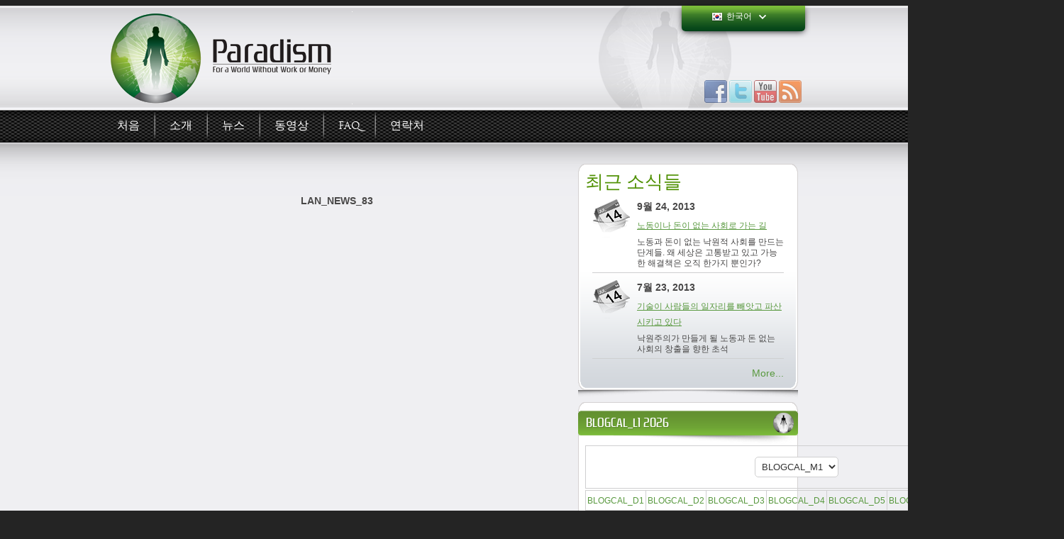

--- FILE ---
content_type: text/html; charset=utf-8
request_url: https://ko.paradism.org/news.php?item.142.5
body_size: 26021
content:
<!DOCTYPE html>
<html  lang="ko">
<head>
<meta charset='utf-8' />

<!-- *THEME HEAD* -->
<script src="https://ajax.googleapis.com/ajax/libs/jquery/1.7.2/jquery.min.js"></script>
              <script src="/e107_themes/paradism/jslib/dropdown.jquery.js"></script>
              <script src="/e107_themes/paradism/jslib/jquery.cycle.all.js"></script>
			
		<link rel="stylesheet" href="/e107_themes/paradism/csslib/990_30_10_10.css" type="text/css" media="all" />
		<link rel="stylesheet" href="/e107_themes/paradism/fonts/stylesheet.css" type="text/css" charset="utf-8" />
	<script src="https://connect.facebook.net/en_US/all.js#xfbml=1"></script>
  		<script src="https://platform.twitter.com/widgets.js"></script>
  		<link href="https://plus.google.com/110849367713253269171/" rel="publisher" />
  		<script src="https://apis.google.com/js/plusone.js"></script><script >
	window.addEventListener("load", function() {
			$('#lang-toggler').click(function () {
				$('#lang-dropdown').toggle('slow');
			});
			
			$('.e-hideme').hide();
			
			$('.e-expandit').click(function () {
				idt = $(this).nextAll('div');	
				$(idt).toggle('slow');
				return false;			
			}); 
			
			 $('#fbox-scroller-slider').cycle({
				fx: 'fade', // fade scrollHorz
				width: '100%',
//				height: '376px',
				height: 'auto',
				next: '.thbeam-next',
				prev: '.thbeam-prev',
				slideExpr: '.slide', 
//				speed: 99999999999,
				activePagerClass: '.selected',//,
				before: function(currSlideElement, nextSlideElement, options, forwardFlag)
				{
					var nx = $(nextSlideElement).attr('id').split('item-');
					var th = $(currSlideElement).attr('id').split('item-');
					$('#jumper-'+th[1]).removeClass('selected');
					$('#jumper-'+nx[1]).addClass('selected');						
				}
			});
		
		
		
			$('.control').click(function() { 
				var id = $(this).attr('id').split('jumper-');
				var go = parseInt(id[1]) - 1;
	    		$('#fbox-scroller-slider').cycle(go); 
	    		return false; 
			}); 
			
			
	});	
	</script><title>뉴스 - Paradism</title>
<meta property="og:title" content="뉴스 - Paradism" />
<link rel="canonical" href="https://ko.paradism.org/news.php?item.142.5" />
<meta property="og:url" content="https://ko.paradism.org/news.php?item.142.5" />
<meta property="og:type" content="article" />
<!-- *JS* -->
<script  src='/e107_files/e107.js'></script>
<!-- *CSS* -->
<!-- Theme css -->
<link rel='stylesheet' href='/e107_themes/paradism/style.css' type='text/css' media='all' />
<link rel='stylesheet' href='/e107_files/e107.css' type='text/css' />
<!-- *META* -->
<!-- copynews meta -->
<!-- e107 meta -->

	<link type="text/css" rel="stylesheet" href="/e107_plugins/e107/style/shCoreDefault.css"/>

	<script type="text/javascript" src="/e107_plugins/e107/jslib/shCore.js"></script>
	<script type="text/javascript" src="/e107_plugins/e107/jslib/shManager.js"></script>
	<script type="text/javascript">
		SyntaxHighlighter.config.tagName = "pre";
		SyntaxHighlighter.Manager.setUrl("/e107_plugins/e107/jslib/");
		
		SyntaxHighlighter.defaults["toolbar"] = false;
		SyntaxHighlighter.all();
	</script>
<!-- rss_menu meta -->
<link rel='alternate' type='application/rss+xml' title='Paradism News' href='https://ko.paradism.org/e107_plugins/rss_menu/rss.php?news.2' />



<!-- Core Meta Tags -->
<meta name="viewport" content="initial-scale=1, width=device-width" />

<!-- *FAV-ICONS* -->
<link rel='icon' href='https://ko.paradism.org/favicon.ico' type='image/x-icon' />
<link rel='shortcut icon' href='https://ko.paradism.org/favicon.ico' type='image/xicon' />

<!-- *PRELOAD* -->
</head>
<body onload="externalLinks();">
<header>    <div class="header-norm">        <div id="top" class="header-container">            <div class="header wrapper clearfix">                <div class="header-left">                    <a href="https://ko.paradism.org/" title="Paradism"><img class='logo' src='/e107_themes/paradism/images/e_logo.png' style='width: 342px; height: 131px' alt='Paradism' />
</a>                </div>                <div class="header-right">                    <div class="langlinks">                        
			<ul>
				<li id="lang-toggler" class="langlinks-drop"><img class="v-middle" src="/e107_themes/paradism/images/flags/16/ko.png" alt="한국어" /><span>한국어</span>
					<ul id="lang-dropdown" style="display: none;">
						
				<li>
					<a href="https://ar.paradism.org/news.php?item.142.5" title="العربية"><img class="v-middle" src="/e107_themes/paradism/images/flags/16/ar.png" alt="" /> العربية</a></li>
				<li>
					<a href="https://cn.paradism.org/news.php?item.142.5" title="简体中文"><img class="v-middle" src="/e107_themes/paradism/images/flags/16/cn.png" alt="" /> 简体中文</a></li>
				<li>
					<a href="https://tw.paradism.org/news.php?item.142.5" title="繁体中文"><img class="v-middle" src="/e107_themes/paradism/images/flags/16/tw.png" alt="" /> 繁体中文</a></li>
				<li>
					<a href="https://www.paradism.org/news.php?item.142.5" title="English"><img class="v-middle" src="/e107_themes/paradism/images/flags/16/www.png" alt="" /> English</a></li>
				<li>
					<a href="https://fr.paradism.org/news.php?item.142.5" title="Français"><img class="v-middle" src="/e107_themes/paradism/images/flags/16/fr.png" alt="" /> Français</a></li>
				<li>
					<a href="https://de.paradism.org/news.php?item.142.5" title="Deutsch"><img class="v-middle" src="/e107_themes/paradism/images/flags/16/de.png" alt="" /> Deutsch</a></li>
				<li>
					<a href="https://he.paradism.org/news.php?item.142.5" title="עִבְרִית"><img class="v-middle" src="/e107_themes/paradism/images/flags/16/he.png" alt="" /> עִבְרִית</a></li>
				<li>
					<a href="https://it.paradism.org/news.php?item.142.5" title="Italiano"><img class="v-middle" src="/e107_themes/paradism/images/flags/16/it.png" alt="" /> Italiano</a></li>
				<li>
					<a href="https://ja.paradism.org/news.php?item.142.5" title="日本語"><img class="v-middle" src="/e107_themes/paradism/images/flags/16/ja.png" alt="" /> 日本語</a></li>
				<li>
					<a href="https://ko.paradism.org/news.php?item.142.5" title="한국어"><img class="v-middle" src="/e107_themes/paradism/images/flags/16/ko.png" alt="" /> 한국어</a></li>
				<li>
					<a href="https://fa.paradism.org/news.php?item.142.5" title="فارسي"><img class="v-middle" src="/e107_themes/paradism/images/flags/16/fa.png" alt="" /> فارسي</a></li>
				<li>
					<a href="https://pt.paradism.org/news.php?item.142.5" title="Português"><img class="v-middle" src="/e107_themes/paradism/images/flags/16/pt.png" alt="" /> Português</a></li>
				<li>
					<a href="https://ro.paradism.org/news.php?item.142.5" title="Română"><img class="v-middle" src="/e107_themes/paradism/images/flags/16/ro.png" alt="" /> Română</a></li>
				<li>
					<a href="https://sk.paradism.org/news.php?item.142.5" title="Slovensky"><img class="v-middle" src="/e107_themes/paradism/images/flags/16/sk.png" alt="" /> Slovensky</a></li>
				<li>
					<a href="https://sl.paradism.org/news.php?item.142.5" title="Slovensko"><img class="v-middle" src="/e107_themes/paradism/images/flags/16/sl.png" alt="" /> Slovensko</a></li>
				<li>
					<a href="https://es.paradism.org/news.php?item.142.5" title="Español"><img class="v-middle" src="/e107_themes/paradism/images/flags/16/es.png" alt="" /> Español</a></li>
					</ul>
				</li>
			</ul>
			                    </div>                    <div class="clear_b"><!-- --></div>                    <div style="vertical-align:bottom;margin-top:55px;margin-right:5px;margin-bottom:0px;text-align:right">                    
<div class="follow-images">
	<a href="rss" title="Subscribe for our RSS feed">
		<img src="/e107_themes/paradism/images/rss.png" alt="Subscribe for our RSS feed" />
	</a><a href="http://www.youtube.com/user/ParadismOrg" title="Follow us on Youtube" rel="external">
		<img src="/e107_themes/paradism/images/youtube.png" alt="Follow us on Youtube" />
	</a><a href="https://twitter.com/paradismorg" title="Follow us on Twitter" rel="external">
		<img src="/e107_themes/paradism/images/twitter.png" alt="Follow us on Twitter" />
	</a><a href="http://www.facebook.com/Paradism" title="Follow us on Facebook" rel="external">
		<img src="/e107_themes/paradism/images/facebook.png" alt="Follow us on Facebook" />
	</a>
</div>
		</div>                        </div>            </div>        </div>        <div class="navigation-container">            <nav class="wrapper">
	<!-- BoF FS Sitelinks SC -->
		<div id="nav-1">
			<ul id="nav-links-1" class="level1">
				<li class="nosub"><a class="nav-main" href="/index.php">처음</a></li>
				<li class="fs-linkSep"><!-- --></li>
				<li class="sub">
					<a class="nav-main" href="/page.php?4">소개</a>
					<ul class="nav-sub">
							<li><a href="/page.php?8">낙원주의란 무엇인가?</a></li>
							<li><a href="/page.php?4.0">노동없는 세계</a></li>
							<li><a href="/page.php?4.1">돈없는 세계</a></li>
							<li><a href="/page.php?4.2">정부없는 세계</a></li>
							<li><a href="/page.php?4.4">질병없는 세계</a></li>
							<li><a href="/page.php?4.3">지속성의 세계</a></li>
							<li><a href="/page.php?4.5">낙원세계</a></li>
					</ul>
				</li>
				<li class="fs-linkSep"><!-- --></li>
				<li class="sub">
					<a class="nav-main" href="/news.php">뉴스</a>
					<ul class="nav-sub">
							<li><a href="/news.php?cat.5">활동</a></li>
							<li><a href="/news.php?cat.6">낙원주의</a></li>
							<li><a href="/news.php?cat.4">기술</a></li>
							<li><a href="/news.php?cat.3">정부가 사라진다</a></li>
							<li><a href="/news.php?cat.2">돈이 사라진다</a></li>
							<li><a href="/news.php?cat.1">노동이 사라진다</a></li>
					</ul>
				</li>
				<li class="fs-linkSep"><!-- --></li>
				<li class="nosub"><a class="nav-main" href="/page.php?5">동영상</a></li>
				<li class="fs-linkSep"><!-- --></li>
				<li class="nosub"><a class="nav-main" href="/faq">FAQ</a></li>
				<li class="fs-linkSep"><!-- --></li>
				<li class="nosub"><a class="nav-main" href="/contact.php">연락처</a></li>
			</ul>
		</div>
	<!-- EoF FS Sitelinks SC -->                            </nav>        </div>    </div>        <div id="header-responsive">        <h1><img src="/e107_themes/paradism/images/menu-title-logo.png" alt="">Paradism</h1>        <a id="button_mobile" href="#nav-wrapper" class="e-expandit">&equiv;</a>                <div id="nav-wrapper" class="nav-wrapper">            <div class="navigation">
	<!-- BoF FS Sitelinks SC -->
		<div id="nav-1">
			<ul id="nav-links-1">
				<li class="nosub"><a class="nav-main" href="/index.php">처음</a></li>
				<li class="fs-linkSep"><!-- --></li>
				<li class="sub">
					<a class="nav-main" href="/page.php?4">소개</a>
					<ul class="nav-sub">
							<li><a href="/page.php?8">낙원주의란 무엇인가?</a></li>
							<li><a href="/page.php?4.0">노동없는 세계</a></li>
							<li><a href="/page.php?4.1">돈없는 세계</a></li>
							<li><a href="/page.php?4.2">정부없는 세계</a></li>
							<li><a href="/page.php?4.4">질병없는 세계</a></li>
							<li><a href="/page.php?4.3">지속성의 세계</a></li>
							<li><a href="/page.php?4.5">낙원세계</a></li>
					</ul>
				</li>
				<li class="fs-linkSep"><!-- --></li>
				<li class="sub">
					<a class="nav-main" href="/news.php">뉴스</a>
					<ul class="nav-sub">
							<li><a href="/news.php?cat.5">활동</a></li>
							<li><a href="/news.php?cat.6">낙원주의</a></li>
							<li><a href="/news.php?cat.4">기술</a></li>
							<li><a href="/news.php?cat.3">정부가 사라진다</a></li>
							<li><a href="/news.php?cat.2">돈이 사라진다</a></li>
							<li><a href="/news.php?cat.1">노동이 사라진다</a></li>
					</ul>
				</li>
				<li class="fs-linkSep"><!-- --></li>
				<li class="nosub"><a class="nav-main" href="/page.php?5">동영상</a></li>
				<li class="fs-linkSep"><!-- --></li>
				<li class="nosub"><a class="nav-main" href="/faq">FAQ</a></li>
				<li class="fs-linkSep"><!-- --></li>
				<li class="nosub"><a class="nav-main" href="/contact.php">연락처</a></li><li class="fs-linkSep"><!-- --></li>
                   <li><select onchange="location.href=this.options[selectedIndex].value">
				<option value="https://ar.paradism.org/news.php?item.142.5" >العربية</option>
				
				<option value="https://cn.paradism.org/news.php?item.142.5" >简体中文</option>
				
				<option value="https://tw.paradism.org/news.php?item.142.5" >繁体中文</option>
				
				<option value="https://www.paradism.org/news.php?item.142.5" >English</option>
				
				<option value="https://fr.paradism.org/news.php?item.142.5" >Français</option>
				
				<option value="https://de.paradism.org/news.php?item.142.5" >Deutsch</option>
				
				<option value="https://he.paradism.org/news.php?item.142.5" >עִבְרִית</option>
				
				<option value="https://it.paradism.org/news.php?item.142.5" >Italiano</option>
				
				<option value="https://ja.paradism.org/news.php?item.142.5" >日本語</option>
				
				<option value="https://ko.paradism.org/news.php?item.142.5" selected>한국어</option>
				
				<option value="https://fa.paradism.org/news.php?item.142.5" >فارسي</option>
				
				<option value="https://pt.paradism.org/news.php?item.142.5" >Português</option>
				
				<option value="https://ro.paradism.org/news.php?item.142.5" >Română</option>
				
				<option value="https://sk.paradism.org/news.php?item.142.5" >Slovensky</option>
				
				<option value="https://sl.paradism.org/news.php?item.142.5" >Slovensko</option>
				
				<option value="https://es.paradism.org/news.php?item.142.5" >Español</option>
				</select></li>
			</ul>
		</div>
	<!-- EoF FS Sitelinks SC -->                                <div class="clear"></div>            </div>	    </div>    </div>	</header><main class="homepage-container">	<div class="container_30 clearfix">		<div class="clear_b"><!-- --></div>		<article class="grid_20 MB20 main-page clearfix">						<br /><br /><div style='text-align:center'><b>LAN_NEWS_83</b></div><br /><br />					</article>		<aside class="grid_10 MB20 clearfix">
			<div class="box box-01 coolmain-shadow clearfix">
				<div class="TL"><div class="TR"><div class="TC"></div></div></div>
				<div class="MM clearfix"><div class="ML clearfix"><div class="MR clearfix">
					<div class="homebottom-col-box clearfix">
						<div class="homebottom-col-title cpage">
							<h2>최근 소식들</h2>
						</div>
						<div class="colmain-content">
							<div><ul>

			<li>
				<div class='news-menu-item'>
					<div class='news-menu-item-date'>
						9월 24, 2013
					</div>
					<div class='news-menu-item-title'>
						<a class='smalltext newslink' href='news.php?item.39.6'>노동이나 돈이 없는 사회로 가는 길</a>
					</div>
					<div class='news-menu-item-summary'>
						노동과 돈이 없는 낙원적 사회를 만드는 단계들. 왜 세상은 고통받고 있고 가능한 해결책은 오직 한가지 뿐인가?
					</div>
				</div>
			</li>
			
			<li>
				<div class='news-menu-item'>
					<div class='news-menu-item-date'>
						7월 23, 2013
					</div>
					<div class='news-menu-item-title'>
						<a class='smalltext newslink' href='news.php?item.38.1'>기술이 사람들의 일자리를 빼앗고 파산시키고 있다</a>
					</div>
					<div class='news-menu-item-summary'>
						낙원주의가 만들게 될 노동과 돈 없는 사회의 창출을 향한 초석
					</div>
				</div>
			</li>
			
</ul></div>
<div class='news-menu-newslink'><a href='news.php' title='Read all news'>More... </a></div>
						</div>
					</div>
				</div></div></div>
				<div class="BL"><div class="BR"><div class="BC"></div></div></div>
			</div>
						<div class="box box-01 clearfix">				<div class="TL"><div class="TR"><div class="TC"></div></div></div>				<div class="MM clearfix"><div class="ML clearfix"><div class="MR clearfix">										
			<div class="colright-box clearfix">
				<div class="colright-title">
					<div class="green-title-left"><!-- --></div>
					<div class="green-title-right"><!-- --></div>
					<div class="green-title-center">
						<h3>BLOGCAL_L1 2026</h3>
					</div>
				</div>
				<div class="colright-content">
					<div class="colright-content2">
						<div class='blogcalendar-block' style='text-align: center;'><table class='blogcalendar-table' border='0' cellspacing='7'><tr><td class='blogcalendar-month-selector'><div class='forumheader blogcalendar-month-selector' style='text-align: center; margin-bottom: 2px;'><select name='activate' onchange='urljump(this.options[selectedIndex].value)' class='tbox blogcalendar-month-selector'><option value='/news.php?month.202601' selected='selected'>BLOGCAL_M1</option></select></div><div class='blogcalendar-day-selector' style='text-align:center'><table class='fborder blogcalendar'><tr><td class='forumheader blogcalendar-day-name' style='padding: 2px;'><span class='smalltext blogcalendar-day-name'>BLOGCAL_D1</span></td><td class='forumheader blogcalendar-day-name' style='padding: 2px;'><span class='smalltext blogcalendar-day-name'>BLOGCAL_D2</span></td><td class='forumheader blogcalendar-day-name' style='padding: 2px;'><span class='smalltext blogcalendar-day-name'>BLOGCAL_D3</span></td><td class='forumheader blogcalendar-day-name' style='padding: 2px;'><span class='smalltext blogcalendar-day-name'>BLOGCAL_D4</span></td><td class='forumheader blogcalendar-day-name' style='padding: 2px;'><span class='smalltext blogcalendar-day-name'>BLOGCAL_D5</span></td><td class='forumheader blogcalendar-day-name' style='padding: 2px;'><span class='smalltext blogcalendar-day-name'>BLOGCAL_D6</span></td><td class='forumheader blogcalendar-day-name' style='padding: 2px;'><span class='smalltext blogcalendar-day-name'>BLOGCAL_D7</span></td></tr><tr><td class='blogcalendar-day-empty' colspan='3'>&nbsp;</td><td class='forumheader3 blogcalendar-day' style='padding: 2px;'><span class='smalltext blogcalendar-day-link'>1</span></td><td class='forumheader3 blogcalendar-day' style='padding: 2px;'><span class='smalltext blogcalendar-day-link'>2</span></td><td class='forumheader3 blogcalendar-day' style='padding: 2px;'><span class='smalltext blogcalendar-day-link'>3</span></td><td class='forumheader3 blogcalendar-day' style='padding: 2px;'><span class='smalltext blogcalendar-day-link'>4</span></td></tr><tr><td class='forumheader3 blogcalendar-day' style='padding: 2px;'><span class='smalltext blogcalendar-day-link'>5</span></td><td class='forumheader3 blogcalendar-day' style='padding: 2px;'><span class='smalltext blogcalendar-day-link'>6</span></td><td class='forumheader3 blogcalendar-day' style='padding: 2px;'><span class='smalltext blogcalendar-day-link'>7</span></td><td class='forumheader3 blogcalendar-day' style='padding: 2px;'><span class='smalltext blogcalendar-day-link'>8</span></td><td class='forumheader3 blogcalendar-day' style='padding: 2px;'><span class='smalltext blogcalendar-day-link'>9</span></td><td class='forumheader3 blogcalendar-day' style='padding: 2px;'><span class='smalltext blogcalendar-day-link'>10</span></td><td class='forumheader3 blogcalendar-day' style='padding: 2px;'><span class='smalltext blogcalendar-day-link'>11</span></td></tr><tr><td class='forumheader3 blogcalendar-day' style='padding: 2px;'><span class='smalltext blogcalendar-day-link'>12</span></td><td class='forumheader3 blogcalendar-day' style='padding: 2px;'><span class='smalltext blogcalendar-day-link'>13</span></td><td class='forumheader3 blogcalendar-day' style='padding: 2px;'><span class='smalltext blogcalendar-day-link'>14</span></td><td class='forumheader3 blogcalendar-day' style='padding: 2px;'><span class='smalltext blogcalendar-day-link'>15</span></td><td class='forumheader3 blogcalendar-day' style='padding: 2px;'><span class='smalltext blogcalendar-day-link'>16</span></td><td class='forumheader3 blogcalendar-day' style='padding: 2px;'><span class='smalltext blogcalendar-day-link'>17</span></td><td class='forumheader3 blogcalendar-day' style='padding: 2px;'><span class='smalltext blogcalendar-day-link'>18</span></td></tr><tr><td class='forumheader3 blogcalendar-day' style='padding: 2px;'><span class='smalltext blogcalendar-day-link'>19</span></td><td class='forumheader3 blogcalendar-day' style='padding: 2px;'><span class='smalltext blogcalendar-day-link'>20</span></td><td class='forumheader3 blogcalendar-day' style='padding: 2px;'><span class='smalltext blogcalendar-day-link'>21</span></td><td class='forumheader3 blogcalendar-day' style='padding: 2px;'><span class='smalltext blogcalendar-day-link'>22</span></td><td class='forumheader3 blogcalendar-day' style='padding: 2px;'><span class='smalltext blogcalendar-day-link'>23</span></td><td class='forumheader3 blogcalendar-day' style='padding: 2px;'><span class='smalltext blogcalendar-day-link'>24</span></td><td class='forumheader3 blogcalendar-day' style='padding: 2px;'><span class='smalltext blogcalendar-day-link'>25</span></td></tr><tr><td class='forumheader3 blogcalendar-day' style='padding: 2px;'><span class='smalltext blogcalendar-day-link'>26</span></td><td class='forumheader3 blogcalendar-day' style='padding: 2px;'><span class='smalltext blogcalendar-day-link'>27</span></td><td class='forumheader3 blogcalendar-day' style='padding: 2px;'><span class='smalltext blogcalendar-day-link'>28</span></td><td class='forumheader3 blogcalendar-day' style='padding: 2px;'><span class='smalltext blogcalendar-day-link'>29</span></td><td class='forumheader3 blogcalendar-day' style='padding: 2px;'><span class='smalltext blogcalendar-day-link'>30</span></td><td class='forumheader3 blogcalendar-day' style='padding: 2px;'><span class='smalltext blogcalendar-day-link'>31</span></td><td class="blogcalendar-day-empty" colspan="1">&nbsp;</td></tr><tr><td class='blogcalendar-day-empty' style='padding: 2px;' colspan='6'>&nbsp;</td></tr></table></div><div class='forumheader blogcalendar-archive-link' style='text-align: center; margin-top:2px;'><span class='smalltext'><a class='blogcalendar-archive-link' href='e107_plugins/blogcalendar_menu/archive.php'>BLOGCAL_L2</a></span></div></td></tr></table></div>
					</div>
				</div>
			</div>
												</div></div></div>				<div class="BL"><div class="BR"><div class="BC"></div></div></div>			</div>		</aside>		<div class="clear_b"><!-- --></div>	</div></main><footer class="page-bottom-container clearfix">	<div class="container_30 clearfix">		<div class="grid_5">						
<!-- BoF Sitelinks (3) -->
<ul class="bottomlinks">
<li><a href='/#'>Supporters</a></li>
<li><a href='http://www.rael.org' rel='external'>Raelian Movement</a></li>
<li><a href='http://gotopless.org'>GoTopless</a></li>
<li><a href='http://clitoraid.org' rel='external'>Clitoraid</a></li>
</ul>
<!-- EoF Sitelinks (3) -->
		</div>				<div class="grid_5">						
<!-- BoF Sitelinks (4) -->
<ul class="bottomlinks">
<li><a href='/#'>Other Sites</a></li>
<li><a href='http://www.geniocracy.org' rel='external'>Geniocracy</a></li>
<li><a href='http://www.rael.org/raelscience' rel='external'>Rael-Science</a></li>
<li><a href='http://www.raelnews.org'>Rael News</a></li>
<li><a href='http://www.raelafrica.org'>Rael Africa</a></li>
<li><a href='http://scientificdesign.org/' rel='external'>Scientific Design</a></li>
</ul>
<!-- EoF Sitelinks (4) -->
		</div>				<div class="grid_11">			
				<div class="footer-box clearfix">
					<div class="footer-box-title">
						<h3>페이스북</h3>
					</div>
					<div class="footer-box-content">
						<span class="sanitised">##빈칸##</span> src="//www.facebook.com/plugins/like.php?href=https://www.facebook.com/Paradism&amp;send=false&amp;layout=standard&amp;width=300&amp;show_faces=true&amp;action=like&amp;colorscheme=light&amp;font&amp;height=85&amp;appId=221201656479" scrolling="no" frameborder="0" style="text-align:right; border:none; overflow:hidden; width:300px; height:80px;" allowTransparency="true"><span class="sanitised">##빈칸##</span>>
					</div>
				</div>
								</div>				<div class="grid_9">			
				<div class="footer-box clearfix">
					<div class="footer-box-title">
						<h3>LAN_180 Paradism</h3>
					</div>
					<div class="footer-box-content">
						<div style='text-align:center'><form method='get' action='/search.php'>
	<div>
	<input class='tbox search' type='text' name='q' size='20' value='' maxlength='50' />
	<input type='hidden' name='r' value='0' /><input class='button search' type='submit' name='s' value='LAN_180' />
	</div>
	</form></div>
					</div>
				</div>
								</div>			</div></footer><div class="footer-container">	<div class="container_30 clearfix">		<div class="footer-sitename grid_20">			&copy; 2026 <strong><a href="https://ko.paradism.org/" title="Paradism">Paradism</a>. All Rights Reserved.</strong>&nbsp; &nbsp; 		</div>		<div class="footer-sitedisclamer grid_10 right">			
<div class="follow-images">
	<a href="rss" title="Subscribe for our RSS feed">
		<img src="/e107_themes/paradism/images/rss.png" alt="Subscribe for our RSS feed" />
	</a><a href="http://www.youtube.com/user/ParadismOrg" title="Follow us on Youtube" rel="external">
		<img src="/e107_themes/paradism/images/youtube.png" alt="Follow us on Youtube" />
	</a><a href="https://twitter.com/paradismorg" title="Follow us on Twitter" rel="external">
		<img src="/e107_themes/paradism/images/twitter.png" alt="Follow us on Twitter" />
	</a><a href="http://www.facebook.com/Paradism" title="Follow us on Facebook" rel="external">
		<img src="/e107_themes/paradism/images/facebook.png" alt="Follow us on Facebook" />
	</a>
</div>
		</div>	</div></div><script type='text/javascript' src='/e107_plugins/e107/jslib/shManagerFoot.js'></script>
<script type='text/javascript'>
SyncWithServerTime('1769057060','paradism.org');
       </script>
</body></html>

--- FILE ---
content_type: application/javascript
request_url: https://ko.paradism.org/e107_themes/paradism/jslib/dropdown.jquery.js
body_size: 504
content:

// CL Sitelinks Jquery JS by Cameron

$(document).ready(function() {
	

    
    $('#nav-1 .level1 li ').hover(function() {
		$(this)
    		.find('ul')
    		.css('opacity',1)
    		.css('visibility','visible')
    		.hide();
   	
		$(this)
            .find('ul')
            .stop(true, true)           
            .slideDown('slow');
    }, function() {
        $(this)
            .find('ul')
            .stop(true,true)
            .slideUp('slow');
           // .fadeOut('slow');
    });
}); 
 

--- FILE ---
content_type: application/javascript
request_url: https://ko.paradism.org/e107_themes/paradism/jslib/jquery.cycle.all.js
body_size: 52390
content:
/*!
 * jQuery Cycle Plugin (with Transition Definitions)
 * Examples and documentation at: http://jquery.malsup.com/cycle/
 * Copyright (c) 2007-2010 M. Alsup
 * Version: 2.9999.5 (10-APR-2012)
 * Dual licensed under the MIT and GPL licenses.
 * http://jquery.malsup.com/license.html
 * Requires: jQuery v1.3.2 or later
 */

window.addEventListener("load", function(event) {

(function($, undefined) {

"use strict";

var ver = '2.9999.5';

// if $.support is not defined (pre jQuery 1.3) add what I need
if ($.support === undefined) {
	$.support = {
		opacity: !($.browser.msie)
	};
}

function debug(s) {
	if ($.fn.cycle.debug)
		log(s);
}
function log() {
	if (window.console && console.log)
		console.log('[cycle] ' + Array.prototype.join.call(arguments,' '));
}
$.expr[':'].paused = function(el) {
	return el.cyclePause;
};


// the options arg can be...
//   a number  - indicates an immediate transition should occur to the given slide index
//   a string  - 'pause', 'resume', 'toggle', 'next', 'prev', 'stop', 'destroy' or the name of a transition effect (ie, 'fade', 'zoom', etc)
//   an object - properties to control the slideshow
//
// the arg2 arg can be...
//   the name of an fx (only used in conjunction with a numeric value for 'options')
//   the value true (only used in first arg == 'resume') and indicates
//	 that the resume should occur immediately (not wait for next timeout)

$.fn.cycle = function(options, arg2) {
	var o = { s: this.selector, c: this.context };

	// in 1.3+ we can fix mistakes with the ready state
	if (this.length === 0 && options != 'stop') {
		if (!$.isReady && o.s) {
			log('DOM not ready, queuing slideshow');
			$(function() {
				$(o.s,o.c).cycle(options,arg2);
			});
			return this;
		}
		// is your DOM ready?  http://docs.jquery.com/Tutorials:Introducing_$(document).ready()
		log('terminating; zero elements found by selector' + ($.isReady ? '' : ' (DOM not ready)'));
		return this;
	}

	// iterate the matched nodeset
	return this.each(function() {
		var opts = handleArguments(this, options, arg2);
		if (opts === false)
			return;

		opts.updateActivePagerLink = opts.updateActivePagerLink || $.fn.cycle.updateActivePagerLink;

		// stop existing slideshow for this container (if there is one)
		if (this.cycleTimeout)
			clearTimeout(this.cycleTimeout);
		this.cycleTimeout = this.cyclePause = 0;
		this.cycleStop = 0; // issue #108

		var $cont = $(this);
		var $slides = opts.slideExpr ? $(opts.slideExpr, this) : $cont.children();
		var els = $slides.get();

		if (els.length < 2) {
			log('terminating; too few slides: ' + els.length);
			return;
		}

		var opts2 = buildOptions($cont, $slides, els, opts, o);
		if (opts2 === false)
			return;

		var startTime = opts2.continuous ? 10 : getTimeout(els[opts2.currSlide], els[opts2.nextSlide], opts2, !opts2.backwards);

		// if it's an auto slideshow, kick it off
		if (startTime) {
			startTime += (opts2.delay || 0);
			if (startTime < 10)
				startTime = 10;
			debug('first timeout: ' + startTime);
			this.cycleTimeout = setTimeout(function(){go(els,opts2,0,!opts.backwards);}, startTime);
		}
	});
};

function triggerPause(cont, byHover, onPager) {
	var opts = $(cont).data('cycle.opts');
	var paused = !!cont.cyclePause;
	if (paused && opts.paused)
		opts.paused(cont, opts, byHover, onPager);
	else if (!paused && opts.resumed)
		opts.resumed(cont, opts, byHover, onPager);
}

// process the args that were passed to the plugin fn
function handleArguments(cont, options, arg2) {
	if (cont.cycleStop === undefined)
		cont.cycleStop = 0;
	if (options === undefined || options === null)
		options = {};
	if (options.constructor == String) {
		switch(options) {
		case 'destroy':
		case 'stop':
			var opts = $(cont).data('cycle.opts');
			if (!opts)
				return false;
			cont.cycleStop++; // callbacks look for change
			if (cont.cycleTimeout)
				clearTimeout(cont.cycleTimeout);
			cont.cycleTimeout = 0;
			if (opts.elements)
				$(opts.elements).stop();
			$(cont).removeData('cycle.opts');
			if (options == 'destroy')
				destroy(cont, opts);
			return false;
		case 'toggle':
			cont.cyclePause = (cont.cyclePause === 1) ? 0 : 1;
			checkInstantResume(cont.cyclePause, arg2, cont);
			triggerPause(cont);
			return false;
		case 'pause':
			cont.cyclePause = 1;
			triggerPause(cont);
			return false;
		case 'resume':
			cont.cyclePause = 0;
			checkInstantResume(false, arg2, cont);
			triggerPause(cont);
			return false;
		case 'prev':
		case 'next':
			opts = $(cont).data('cycle.opts');
			if (!opts) {
				log('options not found, "prev/next" ignored');
				return false;
			}
			$.fn.cycle[options](opts);
			return false;
		default:
			options = { fx: options };
		}
		return options;
	}
	else if (options.constructor == Number) {
		// go to the requested slide
		var num = options;
		options = $(cont).data('cycle.opts');
		if (!options) {
			log('options not found, can not advance slide');
			return false;
		}
		if (num < 0 || num >= options.elements.length) {
			log('invalid slide index: ' + num);
			return false;
		}
		options.nextSlide = num;
		if (cont.cycleTimeout) {
			clearTimeout(cont.cycleTimeout);
			cont.cycleTimeout = 0;
		}
		if (typeof arg2 == 'string')
			options.oneTimeFx = arg2;
		go(options.elements, options, 1, num >= options.currSlide);
		return false;
	}
	return options;

	function checkInstantResume(isPaused, arg2, cont) {
		if (!isPaused && arg2 === true) { // resume now!
			var options = $(cont).data('cycle.opts');
			if (!options) {
				log('options not found, can not resume');
				return false;
			}
			if (cont.cycleTimeout) {
				clearTimeout(cont.cycleTimeout);
				cont.cycleTimeout = 0;
			}
			go(options.elements, options, 1, !options.backwards);
		}
	}
}

function removeFilter(el, opts) {
	if (!$.support.opacity && opts.cleartype && el.style.filter) {
		try { el.style.removeAttribute('filter'); }
		catch(smother) {} // handle old opera versions
	}
}

// unbind event handlers
function destroy(cont, opts) {
	if (opts.next)
		$(opts.next).unbind(opts.prevNextEvent);
	if (opts.prev)
		$(opts.prev).unbind(opts.prevNextEvent);

	if (opts.pager || opts.pagerAnchorBuilder)
		$.each(opts.pagerAnchors || [], function() {
			this.unbind().remove();
		});
	opts.pagerAnchors = null;
	$(cont).unbind('mouseenter.cycle mouseleave.cycle');
	if (opts.destroy) // callback
		opts.destroy(opts);
}

// one-time initialization
function buildOptions($cont, $slides, els, options, o) {
	var startingSlideSpecified;
	// support metadata plugin (v1.0 and v2.0)
	var opts = $.extend({}, $.fn.cycle.defaults, options || {}, $.metadata ? $cont.metadata() : $.meta ? $cont.data() : {});
	var meta = $.isFunction($cont.data) ? $cont.data(opts.metaAttr) : null;
	if (meta)
		opts = $.extend(opts, meta);
	if (opts.autostop)
		opts.countdown = opts.autostopCount || els.length;

	var cont = $cont[0];
	$cont.data('cycle.opts', opts);
	opts.$cont = $cont;
	opts.stopCount = cont.cycleStop;
	opts.elements = els;
	opts.before = opts.before ? [opts.before] : [];
	opts.after = opts.after ? [opts.after] : [];

	// push some after callbacks
	if (!$.support.opacity && opts.cleartype)
		opts.after.push(function() { removeFilter(this, opts); });
	if (opts.continuous)
		opts.after.push(function() { go(els,opts,0,!opts.backwards); });

	saveOriginalOpts(opts);

	// clearType corrections
	if (!$.support.opacity && opts.cleartype && !opts.cleartypeNoBg)
		clearTypeFix($slides);

	// container requires non-static position so that slides can be position within
	if ($cont.css('position') == 'static')
		$cont.css('position', 'relative');
	if (opts.width)
		$cont.width(opts.width);
	if (opts.height && opts.height != 'auto')
		$cont.height(opts.height);

	if (opts.startingSlide !== undefined) {
		opts.startingSlide = parseInt(opts.startingSlide,10);
		if (opts.startingSlide >= els.length || opts.startSlide < 0)
			opts.startingSlide = 0; // catch bogus input
		else
			startingSlideSpecified = true;
	}
	else if (opts.backwards)
		opts.startingSlide = els.length - 1;
	else
		opts.startingSlide = 0;

	// if random, mix up the slide array
	if (opts.random) {
		opts.randomMap = [];
		for (var i = 0; i < els.length; i++)
			opts.randomMap.push(i);
		opts.randomMap.sort(function(a,b) {return Math.random() - 0.5;});
		if (startingSlideSpecified) {
			// try to find the specified starting slide and if found set start slide index in the map accordingly
			for ( var cnt = 0; cnt < els.length; cnt++ ) {
				if ( opts.startingSlide == opts.randomMap[cnt] ) {
					opts.randomIndex = cnt;
				}
			}
		}
		else {
			opts.randomIndex = 1;
			opts.startingSlide = opts.randomMap[1];
		}
	}
	else if (opts.startingSlide >= els.length)
		opts.startingSlide = 0; // catch bogus input
	opts.currSlide = opts.startingSlide || 0;
	var first = opts.startingSlide;

	// set position and zIndex on all the slides
	$slides.css({position: 'absolute', top:0, left:0}).hide().each(function(i) {
		var z;
		if (opts.backwards)
			z = first ? i <= first ? els.length + (i-first) : first-i : els.length-i;
		else
			z = first ? i >= first ? els.length - (i-first) : first-i : els.length-i;
		$(this).css('z-index', z);
	});

	// make sure first slide is visible
	$(els[first]).css('opacity',1).show(); // opacity bit needed to handle restart use case
	removeFilter(els[first], opts);

	// stretch slides
	if (opts.fit) {
		if (!opts.aspect) {
	        if (opts.width)
	            $slides.width(opts.width);
	        if (opts.height && opts.height != 'auto')
	            $slides.height(opts.height);
		} else {
			$slides.each(function(){
				var $slide = $(this);
				var ratio = (opts.aspect === true) ? $slide.width()/$slide.height() : opts.aspect;
				if( opts.width && $slide.width() != opts.width ) {
					$slide.width( opts.width );
					$slide.height( opts.width / ratio );
				}

				if( opts.height && $slide.height() < opts.height ) {
					$slide.height( opts.height );
					$slide.width( opts.height * ratio );
				}
			});
		}
	}

	if (opts.center && ((!opts.fit) || opts.aspect)) {
		$slides.each(function(){
			var $slide = $(this);
			$slide.css({
				"margin-left": opts.width ?
					((opts.width - $slide.width()) / 2) + "px" :
					0,
				"margin-top": opts.height ?
					((opts.height - $slide.height()) / 2) + "px" :
					0
			});
		});
	}

	if (opts.center && !opts.fit && !opts.slideResize) {
		$slides.each(function(){
			var $slide = $(this);
			$slide.css({
				"margin-left": opts.width ? ((opts.width - $slide.width()) / 2) + "px" : 0,
				"margin-top": opts.height ? ((opts.height - $slide.height()) / 2) + "px" : 0
			});
		});
	}

	// stretch container
	var reshape = opts.containerResize && !$cont.innerHeight();
	if (reshape) { // do this only if container has no size http://tinyurl.com/da2oa9

		var maxw = 0, maxh = 0;
		for(var j=0; j < els.length; j++) {
			var $e = $(els[j]), e = $e[0], w = $e.outerWidth(), h = $e.outerHeight();
			if (!w) w = e.offsetWidth || e.width || $e.attr('width');
			if (!h) h = e.offsetHeight || e.height || $e.attr('height');

			// console.log('moi '+e.offsetHeight + " fff "+e.height+ " tttt "+$e.attr('height') + " fffff " + $e.outerHeight())
			maxw = w > maxw ? w : maxw;
			maxh = h > maxh ? h : maxh;
		}
		// console.log('moi '+maxh + " fff "+h )
		if (maxw > 0 && maxh > 0)
			$cont.css({width:maxw+'px',height:maxh+'px'});
	}

	var pauseFlag = false;  // https://github.com/malsup/cycle/issues/44
	if (opts.pause)
		$cont.bind('mouseenter.cycle', function(){
			pauseFlag = true;
			this.cyclePause++;
			triggerPause(cont, true);
		}).bind('mouseleave.cycle', function(){
				if (pauseFlag)
					this.cyclePause--;
				triggerPause(cont, true);
		});

	if (supportMultiTransitions(opts) === false)
		return false;

	// apparently a lot of people use image slideshows without height/width attributes on the images.
	// Cycle 2.50+ requires the sizing info for every slide; this block tries to deal with that.
	var requeue = false;
	options.requeueAttempts = options.requeueAttempts || 0;
	$slides.each(function() {
		// try to get height/width of each slide
		var $el = $(this);
		this.cycleH = (opts.fit && opts.height) ? opts.height : ($el.height() || this.offsetHeight || this.height || $el.attr('height') || 0);
		this.cycleW = (opts.fit && opts.width) ? opts.width : ($el.width() || this.offsetWidth || this.width || $el.attr('width') || 0);

		if ( $el.is('img') ) {
			// sigh..  sniffing, hacking, shrugging...  this crappy hack tries to account for what browsers do when
			// an image is being downloaded and the markup did not include sizing info (height/width attributes);
			// there seems to be some "default" sizes used in this situation
			var loadingIE	= ($.browser.msie  && this.cycleW == 28 && this.cycleH == 30 && !this.complete);
			var loadingFF	= ($.browser.mozilla && this.cycleW == 34 && this.cycleH == 19 && !this.complete);
			var loadingOp	= ($.browser.opera && ((this.cycleW == 42 && this.cycleH == 19) || (this.cycleW == 37 && this.cycleH == 17)) && !this.complete);
			var loadingOther = (this.cycleH === 0 && this.cycleW === 0 && !this.complete);
			// don't requeue for images that are still loading but have a valid size
			if (loadingIE || loadingFF || loadingOp || loadingOther) {
				if (o.s && opts.requeueOnImageNotLoaded && ++options.requeueAttempts < 100) { // track retry count so we don't loop forever
					log(options.requeueAttempts,' - img slide not loaded, requeuing slideshow: ', this.src, this.cycleW, this.cycleH);
					setTimeout(function() {$(o.s,o.c).cycle(options);}, opts.requeueTimeout);
					requeue = true;
					return false; // break each loop
				}
				else {
					log('could not determine size of image: '+this.src, this.cycleW, this.cycleH);
				}
			}
		}
		return true;
	});

	if (requeue)
		return false;

	opts.cssBefore = opts.cssBefore || {};
	opts.cssAfter = opts.cssAfter || {};
	opts.cssFirst = opts.cssFirst || {};
	opts.animIn = opts.animIn || {};
	opts.animOut = opts.animOut || {};

	$slides.not(':eq('+first+')').css(opts.cssBefore);
	$($slides[first]).css(opts.cssFirst);

	if (opts.timeout) {
		opts.timeout = parseInt(opts.timeout,10);
		// ensure that timeout and speed settings are sane
		if (opts.speed.constructor == String)
			opts.speed = $.fx.speeds[opts.speed] || parseInt(opts.speed,10);
		if (!opts.sync)
			opts.speed = opts.speed / 2;

		var buffer = opts.fx == 'none' ? 0 : opts.fx == 'shuffle' ? 500 : 250;
		while((opts.timeout - opts.speed) < buffer) // sanitize timeout
			opts.timeout += opts.speed;
	}
	if (opts.easing)
		opts.easeIn = opts.easeOut = opts.easing;
	if (!opts.speedIn)
		opts.speedIn = opts.speed;
	if (!opts.speedOut)
		opts.speedOut = opts.speed;

	opts.slideCount = els.length;
	opts.currSlide = opts.lastSlide = first;
	if (opts.random) {
		if (++opts.randomIndex == els.length)
			opts.randomIndex = 0;
		opts.nextSlide = opts.randomMap[opts.randomIndex];
	}
	else if (opts.backwards)
		opts.nextSlide = opts.startingSlide === 0 ? (els.length-1) : opts.startingSlide-1;
	else
		opts.nextSlide = opts.startingSlide >= (els.length-1) ? 0 : opts.startingSlide+1;

	// run transition init fn
	if (!opts.multiFx) {
		var init = $.fn.cycle.transitions[opts.fx];
		if ($.isFunction(init))
			init($cont, $slides, opts);
		else if (opts.fx != 'custom' && !opts.multiFx) {
			log('unknown transition: ' + opts.fx,'; slideshow terminating');
			return false;
		}
	}

	// fire artificial events
	var e0 = $slides[first];
	if (!opts.skipInitializationCallbacks) {
		if (opts.before.length)
			opts.before[0].apply(e0, [e0, e0, opts, true]);
		if (opts.after.length)
			opts.after[0].apply(e0, [e0, e0, opts, true]);
	}
	if (opts.next)
		$(opts.next).bind(opts.prevNextEvent,function(){return advance(opts,1);});
	if (opts.prev)
		$(opts.prev).bind(opts.prevNextEvent,function(){return advance(opts,0);});
	if (opts.pager || opts.pagerAnchorBuilder)
		buildPager(els,opts);

	exposeAddSlide(opts, els);

	return opts;
}

// save off original opts so we can restore after clearing state
function saveOriginalOpts(opts) {
	opts.original = { before: [], after: [] };
	opts.original.cssBefore = $.extend({}, opts.cssBefore);
	opts.original.cssAfter  = $.extend({}, opts.cssAfter);
	opts.original.animIn	= $.extend({}, opts.animIn);
	opts.original.animOut   = $.extend({}, opts.animOut);
	$.each(opts.before, function() { opts.original.before.push(this); });
	$.each(opts.after,  function() { opts.original.after.push(this); });
}

function supportMultiTransitions(opts) {
	var i, tx, txs = $.fn.cycle.transitions;
	// look for multiple effects
	if (opts.fx.indexOf(',') > 0) {
		opts.multiFx = true;
		opts.fxs = opts.fx.replace(/\s*/g,'').split(',');
		// discard any bogus effect names
		for (i=0; i < opts.fxs.length; i++) {
			var fx = opts.fxs[i];
			tx = txs[fx];
			if (!tx || !txs.hasOwnProperty(fx) || !$.isFunction(tx)) {
				log('discarding unknown transition: ',fx);
				opts.fxs.splice(i,1);
				i--;
			}
		}
		// if we have an empty list then we threw everything away!
		if (!opts.fxs.length) {
			log('No valid transitions named; slideshow terminating.');
			return false;
		}
	}
	else if (opts.fx == 'all') {  // auto-gen the list of transitions
		opts.multiFx = true;
		opts.fxs = [];
		for (var p in txs) {
			if (txs.hasOwnProperty(p)) {
				tx = txs[p];
				if (txs.hasOwnProperty(p) && $.isFunction(tx))
					opts.fxs.push(p);
			}
		}
	}
	if (opts.multiFx && opts.randomizeEffects) {
		// munge the fxs array to make effect selection random
		var r1 = Math.floor(Math.random() * 20) + 30;
		for (i = 0; i < r1; i++) {
			var r2 = Math.floor(Math.random() * opts.fxs.length);
			opts.fxs.push(opts.fxs.splice(r2,1)[0]);
		}
		debug('randomized fx sequence: ',opts.fxs);
	}
	return true;
}

// provide a mechanism for adding slides after the slideshow has started
function exposeAddSlide(opts, els) {
	opts.addSlide = function(newSlide, prepend) {
		var $s = $(newSlide), s = $s[0];
		if (!opts.autostopCount)
			opts.countdown++;
		els[prepend?'unshift':'push'](s);
		if (opts.els)
			opts.els[prepend?'unshift':'push'](s); // shuffle needs this
		opts.slideCount = els.length;

		// add the slide to the random map and resort
		if (opts.random) {
			opts.randomMap.push(opts.slideCount-1);
			opts.randomMap.sort(function(a,b) {return Math.random() - 0.5;});
		}

		$s.css('position','absolute');
		$s[prepend?'prependTo':'appendTo'](opts.$cont);

		if (prepend) {
			opts.currSlide++;
			opts.nextSlide++;
		}

		if (!$.support.opacity && opts.cleartype && !opts.cleartypeNoBg)
			clearTypeFix($s);

		if (opts.fit && opts.width)
			$s.width(opts.width);
		if (opts.fit && opts.height && opts.height != 'auto')
			$s.height(opts.height);
		s.cycleH = (opts.fit && opts.height) ? opts.height : $s.height();

		s.cycleW = (opts.fit && opts.width) ? opts.width : $s.width();

		$s.css(opts.cssBefore);

		if (opts.pager || opts.pagerAnchorBuilder)
			$.fn.cycle.createPagerAnchor(els.length-1, s, $(opts.pager), els, opts);

		if ($.isFunction(opts.onAddSlide))
			opts.onAddSlide($s);
		else
			$s.hide(); // default behavior
	};
}

// reset internal state; we do this on every pass in order to support multiple effects
$.fn.cycle.resetState = function(opts, fx) {
	fx = fx || opts.fx;
	opts.before = []; opts.after = [];
	opts.cssBefore = $.extend({}, opts.original.cssBefore);
	opts.cssAfter  = $.extend({}, opts.original.cssAfter);
	opts.animIn	= $.extend({}, opts.original.animIn);
	opts.animOut   = $.extend({}, opts.original.animOut);
	opts.fxFn = null;
	$.each(opts.original.before, function() { opts.before.push(this); });
	$.each(opts.original.after,  function() { opts.after.push(this); });

	// re-init
	var init = $.fn.cycle.transitions[fx];
	if ($.isFunction(init))
		init(opts.$cont, $(opts.elements), opts);
};

// this is the main engine fn, it handles the timeouts, callbacks and slide index mgmt
function go(els, opts, manual, fwd) {
	var p = opts.$cont[0], curr = els[opts.currSlide], next = els[opts.nextSlide];

	// opts.busy is true if we're in the middle of an animation
	if (manual && opts.busy && opts.manualTrump) {
		// let manual transitions requests trump active ones
		debug('manualTrump in go(), stopping active transition');
		$(els).stop(true,true);
		opts.busy = 0;
		clearTimeout(p.cycleTimeout);
	}

	// don't begin another timeout-based transition if there is one active
	if (opts.busy) {
		debug('transition active, ignoring new tx request');
		return;
	}


	// stop cycling if we have an outstanding stop request
	if (p.cycleStop != opts.stopCount || p.cycleTimeout === 0 && !manual)
		return;

	// check to see if we should stop cycling based on autostop options
	if (!manual && !p.cyclePause && !opts.bounce &&
		((opts.autostop && (--opts.countdown <= 0)) ||
		(opts.nowrap && !opts.random && opts.nextSlide < opts.currSlide))) {
		if (opts.end)
			opts.end(opts);
		return;
	}

	// if slideshow is paused, only transition on a manual trigger
	var changed = false;
	if ((manual || !p.cyclePause) && (opts.nextSlide != opts.currSlide)) {
		changed = true;
		var fx = opts.fx;
		// keep trying to get the slide size if we don't have it yet

		curr.cycleH = curr.cycleH || $(curr).height();
		curr.cycleW = curr.cycleW || $(curr).width();
		next.cycleH = next.cycleH || $(next).height();
		next.cycleW = next.cycleW || $(next).width();

		// support multiple transition types
		if (opts.multiFx) {
			if (fwd && (opts.lastFx === undefined || ++opts.lastFx >= opts.fxs.length))
				opts.lastFx = 0;
			else if (!fwd && (opts.lastFx === undefined || --opts.lastFx < 0))
				opts.lastFx = opts.fxs.length - 1;
			fx = opts.fxs[opts.lastFx];
		}

		// one-time fx overrides apply to:  $('div').cycle(3,'zoom');
		if (opts.oneTimeFx) {
			fx = opts.oneTimeFx;
			opts.oneTimeFx = null;
		}

		$.fn.cycle.resetState(opts, fx);

		// run the before callbacks
		if (opts.before.length)
			$.each(opts.before, function(i,o) {
				if (p.cycleStop != opts.stopCount) return;
				o.apply(next, [curr, next, opts, fwd]);
			});

		// stage the after callacks
		var after = function() {
			opts.busy = 0;
			$.each(opts.after, function(i,o) {
				if (p.cycleStop != opts.stopCount) return;
				o.apply(next, [curr, next, opts, fwd]);
			});
			if (!p.cycleStop) {
				// queue next transition
				queueNext();
			}
		};

		debug('tx firing('+fx+'); currSlide: ' + opts.currSlide + '; nextSlide: ' + opts.nextSlide);

		// get ready to perform the transition
		opts.busy = 1;
		if (opts.fxFn) // fx function provided?
			opts.fxFn(curr, next, opts, after, fwd, manual && opts.fastOnEvent);
		else if ($.isFunction($.fn.cycle[opts.fx])) // fx plugin ?
			$.fn.cycle[opts.fx](curr, next, opts, after, fwd, manual && opts.fastOnEvent);
		else
			$.fn.cycle.custom(curr, next, opts, after, fwd, manual && opts.fastOnEvent);
	}
	else {
		queueNext();
	}

	if (changed || opts.nextSlide == opts.currSlide) {
		// calculate the next slide
		var roll;
		opts.lastSlide = opts.currSlide;
		if (opts.random) {
			opts.currSlide = opts.nextSlide;
			if (++opts.randomIndex == els.length) {
				opts.randomIndex = 0;
				opts.randomMap.sort(function(a,b) {return Math.random() - 0.5;});
			}
			opts.nextSlide = opts.randomMap[opts.randomIndex];
			if (opts.nextSlide == opts.currSlide)
				opts.nextSlide = (opts.currSlide == opts.slideCount - 1) ? 0 : opts.currSlide + 1;
		}
		else if (opts.backwards) {
			roll = (opts.nextSlide - 1) < 0;
			if (roll && opts.bounce) {
				opts.backwards = !opts.backwards;
				opts.nextSlide = 1;
				opts.currSlide = 0;
			}
			else {
				opts.nextSlide = roll ? (els.length-1) : opts.nextSlide-1;
				opts.currSlide = roll ? 0 : opts.nextSlide+1;
			}
		}
		else { // sequence
			roll = (opts.nextSlide + 1) == els.length;
			if (roll && opts.bounce) {
				opts.backwards = !opts.backwards;
				opts.nextSlide = els.length-2;
				opts.currSlide = els.length-1;
			}
			else {
				opts.nextSlide = roll ? 0 : opts.nextSlide+1;
				opts.currSlide = roll ? els.length-1 : opts.nextSlide-1;
			}
		}
	}
	if (changed && opts.pager)
		opts.updateActivePagerLink(opts.pager, opts.currSlide, opts.activePagerClass);

	function queueNext() {
		// stage the next transition
		var ms = 0, timeout = opts.timeout;
		if (opts.timeout && !opts.continuous) {
			ms = getTimeout(els[opts.currSlide], els[opts.nextSlide], opts, fwd);
         if (opts.fx == 'shuffle')
            ms -= opts.speedOut;
      }
		else if (opts.continuous && p.cyclePause) // continuous shows work off an after callback, not this timer logic
			ms = 10;
		if (ms > 0)
			p.cycleTimeout = setTimeout(function(){ go(els, opts, 0, !opts.backwards); }, ms);
	}
}

// invoked after transition
$.fn.cycle.updateActivePagerLink = function(pager, currSlide, clsName) {
   $(pager).each(function() {
       $(this).children().removeClass(clsName).eq(currSlide).addClass(clsName);
   });
};

// calculate timeout value for current transition
function getTimeout(curr, next, opts, fwd) {
	if (opts.timeoutFn) {
		// call user provided calc fn
		var t = opts.timeoutFn.call(curr,curr,next,opts,fwd);
		while (opts.fx != 'none' && (t - opts.speed) < 250) // sanitize timeout
			t += opts.speed;
		debug('calculated timeout: ' + t + '; speed: ' + opts.speed);
		if (t !== false)
			return t;
	}
	return opts.timeout;
}

// expose next/prev function, caller must pass in state
$.fn.cycle.next = function(opts) { advance(opts,1); };
$.fn.cycle.prev = function(opts) { advance(opts,0);};

// advance slide forward or back
function advance(opts, moveForward) {
	var val = moveForward ? 1 : -1;
	var els = opts.elements;
	var p = opts.$cont[0], timeout = p.cycleTimeout;
	if (timeout) {
		clearTimeout(timeout);
		p.cycleTimeout = 0;
	}
	if (opts.random && val < 0) {
		// move back to the previously display slide
		opts.randomIndex--;
		if (--opts.randomIndex == -2)
			opts.randomIndex = els.length-2;
		else if (opts.randomIndex == -1)
			opts.randomIndex = els.length-1;
		opts.nextSlide = opts.randomMap[opts.randomIndex];
	}
	else if (opts.random) {
		opts.nextSlide = opts.randomMap[opts.randomIndex];
	}
	else {
		opts.nextSlide = opts.currSlide + val;
		if (opts.nextSlide < 0) {
			if (opts.nowrap) return false;
			opts.nextSlide = els.length - 1;
		}
		else if (opts.nextSlide >= els.length) {
			if (opts.nowrap) return false;
			opts.nextSlide = 0;
		}
	}

	var cb = opts.onPrevNextEvent || opts.prevNextClick; // prevNextClick is deprecated
	if ($.isFunction(cb))
		cb(val > 0, opts.nextSlide, els[opts.nextSlide]);
	go(els, opts, 1, moveForward);
	return false;
}

function buildPager(els, opts) {
	var $p = $(opts.pager);
	$.each(els, function(i,o) {
		$.fn.cycle.createPagerAnchor(i,o,$p,els,opts);
	});
	opts.updateActivePagerLink(opts.pager, opts.startingSlide, opts.activePagerClass);
}

$.fn.cycle.createPagerAnchor = function(i, el, $p, els, opts) {
	var a;
	if ($.isFunction(opts.pagerAnchorBuilder)) {
		a = opts.pagerAnchorBuilder(i,el);
		debug('pagerAnchorBuilder('+i+', el) returned: ' + a);
	}
	else
		a = '<a href="#">'+(i+1)+'</a>';

	if (!a)
		return;
	var $a = $(a);
	// don't reparent if anchor is in the dom
	if ($a.parents('body').length === 0) {
		var arr = [];
		if ($p.length > 1) {
			$p.each(function() {
				var $clone = $a.clone(true);
				$(this).append($clone);
				arr.push($clone[0]);
			});
			$a = $(arr);
		}
		else {
			$a.appendTo($p);
		}
	}

	opts.pagerAnchors =  opts.pagerAnchors || [];
	opts.pagerAnchors.push($a);

	var pagerFn = function(e) {
		e.preventDefault();
		opts.nextSlide = i;
		var p = opts.$cont[0], timeout = p.cycleTimeout;
		if (timeout) {
			clearTimeout(timeout);
			p.cycleTimeout = 0;
		}
		var cb = opts.onPagerEvent || opts.pagerClick; // pagerClick is deprecated
		if ($.isFunction(cb))
			cb(opts.nextSlide, els[opts.nextSlide]);
		go(els,opts,1,opts.currSlide < i); // trigger the trans
//		return false; // <== allow bubble
	};

	if ( /mouseenter|mouseover/i.test(opts.pagerEvent) ) {
		$a.hover(pagerFn, function(){/* no-op */} );
	}
	else {
		$a.bind(opts.pagerEvent, pagerFn);
	}

	if ( ! /^click/.test(opts.pagerEvent) && !opts.allowPagerClickBubble)
		$a.bind('click.cycle', function(){return false;}); // suppress click

	var cont = opts.$cont[0];
	var pauseFlag = false; // https://github.com/malsup/cycle/issues/44
	if (opts.pauseOnPagerHover) {
		$a.hover(
			function() {
				pauseFlag = true;
				cont.cyclePause++;
				triggerPause(cont,true,true);
			}, function() {
				if (pauseFlag)
					cont.cyclePause--;
				triggerPause(cont,true,true);
			}
		);
	}
};

// helper fn to calculate the number of slides between the current and the next
$.fn.cycle.hopsFromLast = function(opts, fwd) {
	var hops, l = opts.lastSlide, c = opts.currSlide;
	if (fwd)
		hops = c > l ? c - l : opts.slideCount - l;
	else
		hops = c < l ? l - c : l + opts.slideCount - c;
	return hops;
};

// fix clearType problems in ie6 by setting an explicit bg color
// (otherwise text slides look horrible during a fade transition)
function clearTypeFix($slides) {
	debug('applying clearType background-color hack');
	function hex(s) {
		s = parseInt(s,10).toString(16);
		return s.length < 2 ? '0'+s : s;
	}
	function getBg(e) {
		for ( ; e && e.nodeName.toLowerCase() != 'html'; e = e.parentNode) {
			var v = $.css(e,'background-color');
			if (v && v.indexOf('rgb') >= 0 ) {
				var rgb = v.match(/\d+/g);
				return '#'+ hex(rgb[0]) + hex(rgb[1]) + hex(rgb[2]);
			}
			if (v && v != 'transparent')
				return v;
		}
		return '#ffffff';
	}
	$slides.each(function() { $(this).css('background-color', getBg(this)); });
}

// reset common props before the next transition
$.fn.cycle.commonReset = function(curr,next,opts,w,h,rev) {
	$(opts.elements).not(curr).hide();
	if (typeof opts.cssBefore.opacity == 'undefined')
		opts.cssBefore.opacity = 1;
	opts.cssBefore.display = 'block';
	if (opts.slideResize && w !== false && next.cycleW > 0)
		opts.cssBefore.width = next.cycleW;
	if (opts.slideResize && h !== false && next.cycleH > 0)
		opts.cssBefore.height = next.cycleH;
	opts.cssAfter = opts.cssAfter || {};
	opts.cssAfter.display = 'none';
	$(curr).css('zIndex',opts.slideCount + (rev === true ? 1 : 0));
	$(next).css('zIndex',opts.slideCount + (rev === true ? 0 : 1));
};

// the actual fn for effecting a transition
$.fn.cycle.custom = function(curr, next, opts, cb, fwd, speedOverride) {
	var $l = $(curr), $n = $(next);
	var speedIn = opts.speedIn, speedOut = opts.speedOut, easeIn = opts.easeIn, easeOut = opts.easeOut;
	$n.css(opts.cssBefore);
	if (speedOverride) {
		if (typeof speedOverride == 'number')
			speedIn = speedOut = speedOverride;
		else
			speedIn = speedOut = 1;
		easeIn = easeOut = null;
	}
	var fn = function() {
		$n.animate(opts.animIn, speedIn, easeIn, function() {
			cb();
		});
	};
	$l.animate(opts.animOut, speedOut, easeOut, function() {
		$l.css(opts.cssAfter);
		if (!opts.sync)
			fn();
	});
	if (opts.sync) fn();
};

// transition definitions - only fade is defined here, transition pack defines the rest
$.fn.cycle.transitions = {
	fade: function($cont, $slides, opts) {
		$slides.not(':eq('+opts.currSlide+')').css('opacity',0);
		opts.before.push(function(curr,next,opts) {
			$.fn.cycle.commonReset(curr,next,opts);
			opts.cssBefore.opacity = 0;
		});
		opts.animIn	   = { opacity: 1 };
		opts.animOut   = { opacity: 0 };
		opts.cssBefore = { top: 0, left: 0 };
	}
};

$.fn.cycle.ver = function() { return ver; };

// override these globally if you like (they are all optional)
$.fn.cycle.defaults = {
    activePagerClass: 'activeSlide', // class name used for the active pager link
    after:            null,     // transition callback (scope set to element that was shown):  function(currSlideElement, nextSlideElement, options, forwardFlag)
    allowPagerClickBubble: false, // allows or prevents click event on pager anchors from bubbling
    animIn:           null,     // properties that define how the slide animates in
    animOut:          null,     // properties that define how the slide animates out
    aspect:           false,    // preserve aspect ratio during fit resizing, cropping if necessary (must be used with fit option)
    autostop:         0,        // true to end slideshow after X transitions (where X == slide count)
    autostopCount:    0,        // number of transitions (optionally used with autostop to define X)
    backwards:        false,    // true to start slideshow at last slide and move backwards through the stack
    before:           null,     // transition callback (scope set to element to be shown):     function(currSlideElement, nextSlideElement, options, forwardFlag)
    center:           null,     // set to true to have cycle add top/left margin to each slide (use with width and height options)
    cleartype:        !$.support.opacity,  // true if clearType corrections should be applied (for IE)
    cleartypeNoBg:    false,    // set to true to disable extra cleartype fixing (leave false to force background color setting on slides)
    containerResize:  1,        // resize container to fit largest slide
    continuous:       0,        // true to start next transition immediately after current one completes
    cssAfter:         null,     // properties that defined the state of the slide after transitioning out
    cssBefore:        null,     // properties that define the initial state of the slide before transitioning in
    delay:            0,        // additional delay (in ms) for first transition (hint: can be negative)
    easeIn:           null,     // easing for "in" transition
    easeOut:          null,     // easing for "out" transition
    easing:           null,     // easing method for both in and out transitions
    end:              null,     // callback invoked when the slideshow terminates (use with autostop or nowrap options): function(options)
    fastOnEvent:      0,        // force fast transitions when triggered manually (via pager or prev/next); value == time in ms
    fit:              0,        // force slides to fit container
    fx:               'fade',   // name of transition effect (or comma separated names, ex: 'fade,scrollUp,shuffle')
    fxFn:             null,     // function used to control the transition: function(currSlideElement, nextSlideElement, options, afterCalback, forwardFlag)
    height:           'auto',   // container height (if the 'fit' option is true, the slides will be set to this height as well)
    manualTrump:      true,     // causes manual transition to stop an active transition instead of being ignored
    metaAttr:         'cycle',  // data- attribute that holds the option data for the slideshow
    next:             null,     // element, jQuery object, or jQuery selector string for the element to use as event trigger for next slide
    nowrap:           0,        // true to prevent slideshow from wrapping
    onPagerEvent:     null,     // callback fn for pager events: function(zeroBasedSlideIndex, slideElement)
    onPrevNextEvent:  null,     // callback fn for prev/next events: function(isNext, zeroBasedSlideIndex, slideElement)
    pager:            null,     // element, jQuery object, or jQuery selector string for the element to use as pager container
    pagerAnchorBuilder: null,   // callback fn for building anchor links:  function(index, DOMelement)
    pagerEvent:       'click.cycle', // name of event which drives the pager navigation
    pause:            0,        // true to enable "pause on hover"
    pauseOnPagerHover: 0,       // true to pause when hovering over pager link
    prev:             null,     // element, jQuery object, or jQuery selector string for the element to use as event trigger for previous slide
    prevNextEvent:    'click.cycle',// event which drives the manual transition to the previous or next slide
    random:           0,        // true for random, false for sequence (not applicable to shuffle fx)
    randomizeEffects: 1,        // valid when multiple effects are used; true to make the effect sequence random
    requeueOnImageNotLoaded: true, // requeue the slideshow if any image slides are not yet loaded
    requeueTimeout:   250,      // ms delay for requeue
    rev:              0,        // causes animations to transition in reverse (for effects that support it such as scrollHorz/scrollVert/shuffle)
    shuffle:          null,     // coords for shuffle animation, ex: { top:15, left: 200 }
    skipInitializationCallbacks: false, // set to true to disable the first before/after callback that occurs prior to any transition
    slideExpr:        null,     // expression for selecting slides (if something other than all children is required)
    slideResize:      1,        // force slide width/height to fixed size before every transition
    speed:            1000,     // speed of the transition (any valid fx speed value)
    speedIn:          null,     // speed of the 'in' transition
    speedOut:         null,     // speed of the 'out' transition
    startingSlide:    undefined,// zero-based index of the first slide to be displayed
    sync:             1,        // true if in/out transitions should occur simultaneously
    timeout:          4000,     // milliseconds between slide transitions (0 to disable auto advance)
    timeoutFn:        null,     // callback for determining per-slide timeout value:  function(currSlideElement, nextSlideElement, options, forwardFlag)
    updateActivePagerLink: null,// callback fn invoked to update the active pager link (adds/removes activePagerClass style)
    width:            null      // container width (if the 'fit' option is true, the slides will be set to this width as well)
};

})(jQuery);


/*!
 * jQuery Cycle Plugin Transition Definitions
 * This script is a plugin for the jQuery Cycle Plugin
 * Examples and documentation at: http://malsup.com/jquery/cycle/
 * Copyright (c) 2007-2010 M. Alsup
 * Version:	 2.73
 * Dual licensed under the MIT and GPL licenses:
 * http://www.opensource.org/licenses/mit-license.php
 * http://www.gnu.org/licenses/gpl.html
 */
(function($) {
"use strict";

//
// These functions define slide initialization and properties for the named
// transitions. To save file size feel free to remove any of these that you
// don't need.
//
$.fn.cycle.transitions.none = function($cont, $slides, opts) {
	opts.fxFn = function(curr,next,opts,after){
		$(next).show();
		$(curr).hide();
		after();
	};
};

// not a cross-fade, fadeout only fades out the top slide
$.fn.cycle.transitions.fadeout = function($cont, $slides, opts) {
	$slides.not(':eq('+opts.currSlide+')').css({ display: 'block', 'opacity': 1 });
	opts.before.push(function(curr,next,opts,w,h,rev) {
		$(curr).css('zIndex',opts.slideCount + (rev !== true ? 1 : 0));
		$(next).css('zIndex',opts.slideCount + (rev !== true ? 0 : 1));
	});
	opts.animIn.opacity = 1;
	opts.animOut.opacity = 0;
	opts.cssBefore.opacity = 1;
	opts.cssBefore.display = 'block';
	opts.cssAfter.zIndex = 0;
};

// scrollUp/Down/Left/Right
$.fn.cycle.transitions.scrollUp = function($cont, $slides, opts) {
	$cont.css('overflow','hidden');
	opts.before.push($.fn.cycle.commonReset);
	var h = $cont.height();
	opts.cssBefore.top = h;
	opts.cssBefore.left = 0;
	opts.cssFirst.top = 0;
	opts.animIn.top = 0;
	opts.animOut.top = -h;
};
$.fn.cycle.transitions.scrollDown = function($cont, $slides, opts) {
	$cont.css('overflow','hidden');
	opts.before.push($.fn.cycle.commonReset);
	var h = $cont.height();
	opts.cssFirst.top = 0;
	opts.cssBefore.top = -h;
	opts.cssBefore.left = 0;
	opts.animIn.top = 0;
	opts.animOut.top = h;
};
$.fn.cycle.transitions.scrollLeft = function($cont, $slides, opts) {
	$cont.css('overflow','hidden');
	opts.before.push($.fn.cycle.commonReset);
	var w = $cont.width();
	opts.cssFirst.left = 0;
	opts.cssBefore.left = w;
	opts.cssBefore.top = 0;
	opts.animIn.left = 0;
	opts.animOut.left = 0-w;
};
$.fn.cycle.transitions.scrollRight = function($cont, $slides, opts) {
	$cont.css('overflow','hidden');
	opts.before.push($.fn.cycle.commonReset);
	var w = $cont.width();
	opts.cssFirst.left = 0;
	opts.cssBefore.left = -w;
	opts.cssBefore.top = 0;
	opts.animIn.left = 0;
	opts.animOut.left = w;
};
$.fn.cycle.transitions.scrollHorz = function($cont, $slides, opts) {
	$cont.css('overflow','hidden').width();
	opts.before.push(function(curr, next, opts, fwd) {
		if (opts.rev)
			fwd = !fwd;
		$.fn.cycle.commonReset(curr,next,opts);
		opts.cssBefore.left = fwd ? (next.cycleW-1) : (1-next.cycleW);
		opts.animOut.left = fwd ? -curr.cycleW : curr.cycleW;
	});
	opts.cssFirst.left = 0;
	opts.cssBefore.top = 0;
	opts.animIn.left = 0;
	opts.animOut.top = 0;
};
$.fn.cycle.transitions.scrollVert = function($cont, $slides, opts) {
	$cont.css('overflow','hidden');
	opts.before.push(function(curr, next, opts, fwd) {
		if (opts.rev)
			fwd = !fwd;
		$.fn.cycle.commonReset(curr,next,opts);
		opts.cssBefore.top = fwd ? (1-next.cycleH) : (next.cycleH-1);
		opts.animOut.top = fwd ? curr.cycleH : -curr.cycleH;
	});
	opts.cssFirst.top = 0;
	opts.cssBefore.left = 0;
	opts.animIn.top = 0;
	opts.animOut.left = 0;
};

// slideX/slideY
$.fn.cycle.transitions.slideX = function($cont, $slides, opts) {
	opts.before.push(function(curr, next, opts) {
		$(opts.elements).not(curr).hide();
		$.fn.cycle.commonReset(curr,next,opts,false,true);
		opts.animIn.width = next.cycleW;
	});
	opts.cssBefore.left = 0;
	opts.cssBefore.top = 0;
	opts.cssBefore.width = 0;
	opts.animIn.width = 'show';
	opts.animOut.width = 0;
};
$.fn.cycle.transitions.slideY = function($cont, $slides, opts) {
	opts.before.push(function(curr, next, opts) {
		$(opts.elements).not(curr).hide();
		$.fn.cycle.commonReset(curr,next,opts,true,false);
		opts.animIn.height = next.cycleH;
	});
	opts.cssBefore.left = 0;
	opts.cssBefore.top = 0;
	opts.cssBefore.height = 0;
	opts.animIn.height = 'show';
	opts.animOut.height = 0;
};

// shuffle
$.fn.cycle.transitions.shuffle = function($cont, $slides, opts) {
	var i, w = $cont.css('overflow', 'visible').width();
	$slides.css({left: 0, top: 0});
	opts.before.push(function(curr,next,opts) {
		$.fn.cycle.commonReset(curr,next,opts,true,true,true);
	});
	// only adjust speed once!
	if (!opts.speedAdjusted) {
		opts.speed = opts.speed / 2; // shuffle has 2 transitions
		opts.speedAdjusted = true;
	}
	opts.random = 0;
	opts.shuffle = opts.shuffle || {left:-w, top:15};
	opts.els = [];
	for (i=0; i < $slides.length; i++)
		opts.els.push($slides[i]);

	for (i=0; i < opts.currSlide; i++)
		opts.els.push(opts.els.shift());

	// custom transition fn (hat tip to Benjamin Sterling for this bit of sweetness!)
	opts.fxFn = function(curr, next, opts, cb, fwd) {
		if (opts.rev)
			fwd = !fwd;
		var $el = fwd ? $(curr) : $(next);
		$(next).css(opts.cssBefore);
		var count = opts.slideCount;
		$el.animate(opts.shuffle, opts.speedIn, opts.easeIn, function() {
			var hops = $.fn.cycle.hopsFromLast(opts, fwd);
			for (var k=0; k < hops; k++) {
				if (fwd)
					opts.els.push(opts.els.shift());
				else
					opts.els.unshift(opts.els.pop());
			}
			if (fwd) {
				for (var i=0, len=opts.els.length; i < len; i++)
					$(opts.els[i]).css('z-index', len-i+count);
			}
			else {
				var z = $(curr).css('z-index');
				$el.css('z-index', parseInt(z,10)+1+count);
			}
			$el.animate({left:0, top:0}, opts.speedOut, opts.easeOut, function() {
				$(fwd ? this : curr).hide();
				if (cb) cb();
			});
		});
	};
	$.extend(opts.cssBefore, { display: 'block', opacity: 1, top: 0, left: 0 });
};

// turnUp/Down/Left/Right
$.fn.cycle.transitions.turnUp = function($cont, $slides, opts) {
	opts.before.push(function(curr, next, opts) {
		$.fn.cycle.commonReset(curr,next,opts,true,false);
		opts.cssBefore.top = next.cycleH;
		opts.animIn.height = next.cycleH;
		opts.animOut.width = next.cycleW;
	});
	opts.cssFirst.top = 0;
	opts.cssBefore.left = 0;
	opts.cssBefore.height = 0;
	opts.animIn.top = 0;
	opts.animOut.height = 0;
};
$.fn.cycle.transitions.turnDown = function($cont, $slides, opts) {
	opts.before.push(function(curr, next, opts) {
		$.fn.cycle.commonReset(curr,next,opts,true,false);
		opts.animIn.height = next.cycleH;
		opts.animOut.top   = curr.cycleH;
	});
	opts.cssFirst.top = 0;
	opts.cssBefore.left = 0;
	opts.cssBefore.top = 0;
	opts.cssBefore.height = 0;
	opts.animOut.height = 0;
};
$.fn.cycle.transitions.turnLeft = function($cont, $slides, opts) {
	opts.before.push(function(curr, next, opts) {
		$.fn.cycle.commonReset(curr,next,opts,false,true);
		opts.cssBefore.left = next.cycleW;
		opts.animIn.width = next.cycleW;
	});
	opts.cssBefore.top = 0;
	opts.cssBefore.width = 0;
	opts.animIn.left = 0;
	opts.animOut.width = 0;
};
$.fn.cycle.transitions.turnRight = function($cont, $slides, opts) {
	opts.before.push(function(curr, next, opts) {
		$.fn.cycle.commonReset(curr,next,opts,false,true);
		opts.animIn.width = next.cycleW;
		opts.animOut.left = curr.cycleW;
	});
	$.extend(opts.cssBefore, { top: 0, left: 0, width: 0 });
	opts.animIn.left = 0;
	opts.animOut.width = 0;
};

// zoom
$.fn.cycle.transitions.zoom = function($cont, $slides, opts) {
	opts.before.push(function(curr, next, opts) {
		$.fn.cycle.commonReset(curr,next,opts,false,false,true);
		opts.cssBefore.top = next.cycleH/2;
		opts.cssBefore.left = next.cycleW/2;
		$.extend(opts.animIn, { top: 0, left: 0, width: next.cycleW, height: next.cycleH });
		$.extend(opts.animOut, { width: 0, height: 0, top: curr.cycleH/2, left: curr.cycleW/2 });
	});
	opts.cssFirst.top = 0;
	opts.cssFirst.left = 0;
	opts.cssBefore.width = 0;
	opts.cssBefore.height = 0;
};

// fadeZoom
$.fn.cycle.transitions.fadeZoom = function($cont, $slides, opts) {
	opts.before.push(function(curr, next, opts) {
		$.fn.cycle.commonReset(curr,next,opts,false,false);
		opts.cssBefore.left = next.cycleW/2;
		opts.cssBefore.top = next.cycleH/2;
		$.extend(opts.animIn, { top: 0, left: 0, width: next.cycleW, height: next.cycleH });
	});
	opts.cssBefore.width = 0;
	opts.cssBefore.height = 0;
	opts.animOut.opacity = 0;
};

// blindX
$.fn.cycle.transitions.blindX = function($cont, $slides, opts) {
	var w = $cont.css('overflow','hidden').width();
	opts.before.push(function(curr, next, opts) {
		$.fn.cycle.commonReset(curr,next,opts);
		opts.animIn.width = next.cycleW;
		opts.animOut.left   = curr.cycleW;
	});
	opts.cssBefore.left = w;
	opts.cssBefore.top = 0;
	opts.animIn.left = 0;
	opts.animOut.left = w;
};
// blindY
$.fn.cycle.transitions.blindY = function($cont, $slides, opts) {
	var h = $cont.css('overflow','hidden').height();
	opts.before.push(function(curr, next, opts) {
		$.fn.cycle.commonReset(curr,next,opts);
		opts.animIn.height = next.cycleH;
		opts.animOut.top   = curr.cycleH;
	});
	opts.cssBefore.top = h;
	opts.cssBefore.left = 0;
	opts.animIn.top = 0;
	opts.animOut.top = h;
};
// blindZ
$.fn.cycle.transitions.blindZ = function($cont, $slides, opts) {
	var h = $cont.css('overflow','hidden').height();
	var w = $cont.width();
	opts.before.push(function(curr, next, opts) {
		$.fn.cycle.commonReset(curr,next,opts);
		opts.animIn.height = next.cycleH;
		opts.animOut.top   = curr.cycleH;
	});
	opts.cssBefore.top = h;
	opts.cssBefore.left = w;
	opts.animIn.top = 0;
	opts.animIn.left = 0;
	opts.animOut.top = h;
	opts.animOut.left = w;
};

// growX - grow horizontally from centered 0 width
$.fn.cycle.transitions.growX = function($cont, $slides, opts) {
	opts.before.push(function(curr, next, opts) {
		$.fn.cycle.commonReset(curr,next,opts,false,true);
		opts.cssBefore.left = this.cycleW/2;
		opts.animIn.left = 0;
		opts.animIn.width = this.cycleW;
		opts.animOut.left = 0;
	});
	opts.cssBefore.top = 0;
	opts.cssBefore.width = 0;
};
// growY - grow vertically from centered 0 height
$.fn.cycle.transitions.growY = function($cont, $slides, opts) {
	opts.before.push(function(curr, next, opts) {
		$.fn.cycle.commonReset(curr,next,opts,true,false);
		opts.cssBefore.top = this.cycleH/2;
		opts.animIn.top = 0;
		opts.animIn.height = this.cycleH;
		opts.animOut.top = 0;
	});
	opts.cssBefore.height = 0;
	opts.cssBefore.left = 0;
};

// curtainX - squeeze in both edges horizontally
$.fn.cycle.transitions.curtainX = function($cont, $slides, opts) {
	opts.before.push(function(curr, next, opts) {
		$.fn.cycle.commonReset(curr,next,opts,false,true,true);
		opts.cssBefore.left = next.cycleW/2;
		opts.animIn.left = 0;
		opts.animIn.width = this.cycleW;
		opts.animOut.left = curr.cycleW/2;
		opts.animOut.width = 0;
	});
	opts.cssBefore.top = 0;
	opts.cssBefore.width = 0;
};
// curtainY - squeeze in both edges vertically
$.fn.cycle.transitions.curtainY = function($cont, $slides, opts) {
	opts.before.push(function(curr, next, opts) {
		$.fn.cycle.commonReset(curr,next,opts,true,false,true);
		opts.cssBefore.top = next.cycleH/2;
		opts.animIn.top = 0;
		opts.animIn.height = next.cycleH;
		opts.animOut.top = curr.cycleH/2;
		opts.animOut.height = 0;
	});
	opts.cssBefore.height = 0;
	opts.cssBefore.left = 0;
};

// cover - curr slide covered by next slide
$.fn.cycle.transitions.cover = function($cont, $slides, opts) {
	var d = opts.direction || 'left';
	var w = $cont.css('overflow','hidden').width();
	var h = $cont.height();
	opts.before.push(function(curr, next, opts) {
		$.fn.cycle.commonReset(curr,next,opts);
		if (d == 'right')
			opts.cssBefore.left = -w;
		else if (d == 'up')
			opts.cssBefore.top = h;
		else if (d == 'down')
			opts.cssBefore.top = -h;
		else
			opts.cssBefore.left = w;
	});
	opts.animIn.left = 0;
	opts.animIn.top = 0;
	opts.cssBefore.top = 0;
	opts.cssBefore.left = 0;
};

// uncover - curr slide moves off next slide
$.fn.cycle.transitions.uncover = function($cont, $slides, opts) {
	var d = opts.direction || 'left';
	var w = $cont.css('overflow','hidden').width();
	var h = $cont.height();
	opts.before.push(function(curr, next, opts) {
		$.fn.cycle.commonReset(curr,next,opts,true,true,true);
		if (d == 'right')
			opts.animOut.left = w;
		else if (d == 'up')
			opts.animOut.top = -h;
		else if (d == 'down')
			opts.animOut.top = h;
		else
			opts.animOut.left = -w;
	});
	opts.animIn.left = 0;
	opts.animIn.top = 0;
	opts.cssBefore.top = 0;
	opts.cssBefore.left = 0;
};

// toss - move top slide and fade away
$.fn.cycle.transitions.toss = function($cont, $slides, opts) {
	var w = $cont.css('overflow','visible').width();
	var h = $cont.height();
	opts.before.push(function(curr, next, opts) {
		$.fn.cycle.commonReset(curr,next,opts,true,true,true);
		// provide default toss settings if animOut not provided
		if (!opts.animOut.left && !opts.animOut.top)
			$.extend(opts.animOut, { left: w*2, top: -h/2, opacity: 0 });
		else
			opts.animOut.opacity = 0;
	});
	opts.cssBefore.left = 0;
	opts.cssBefore.top = 0;
	opts.animIn.left = 0;
};

// wipe - clip animation
$.fn.cycle.transitions.wipe = function($cont, $slides, opts) {
	var w = $cont.css('overflow','hidden').width();
	var h = $cont.height();
	opts.cssBefore = opts.cssBefore || {};
	var clip;
	if (opts.clip) {
		if (/l2r/.test(opts.clip))
			clip = 'rect(0px 0px '+h+'px 0px)';
		else if (/r2l/.test(opts.clip))
			clip = 'rect(0px '+w+'px '+h+'px '+w+'px)';
		else if (/t2b/.test(opts.clip))
			clip = 'rect(0px '+w+'px 0px 0px)';
		else if (/b2t/.test(opts.clip))
			clip = 'rect('+h+'px '+w+'px '+h+'px 0px)';
		else if (/zoom/.test(opts.clip)) {
			var top = parseInt(h/2,10);
			var left = parseInt(w/2,10);
			clip = 'rect('+top+'px '+left+'px '+top+'px '+left+'px)';
		}
	}

	opts.cssBefore.clip = opts.cssBefore.clip || clip || 'rect(0px 0px 0px 0px)';

	var d = opts.cssBefore.clip.match(/(\d+)/g);
	var t = parseInt(d[0],10), r = parseInt(d[1],10), b = parseInt(d[2],10), l = parseInt(d[3],10);

	opts.before.push(function(curr, next, opts) {
		if (curr == next) return;
		var $curr = $(curr), $next = $(next);
		$.fn.cycle.commonReset(curr,next,opts,true,true,false);
		opts.cssAfter.display = 'block';

		var step = 1, count = parseInt((opts.speedIn / 13),10) - 1;
		(function f() {
			var tt = t ? t - parseInt(step * (t/count),10) : 0;
			var ll = l ? l - parseInt(step * (l/count),10) : 0;
			var bb = b < h ? b + parseInt(step * ((h-b)/count || 1),10) : h;
			var rr = r < w ? r + parseInt(step * ((w-r)/count || 1),10) : w;
			$next.css({ clip: 'rect('+tt+'px '+rr+'px '+bb+'px '+ll+'px)' });
			(step++ <= count) ? setTimeout(f, 13) : $curr.css('display', 'none');
		})();
	});
	$.extend(opts.cssBefore, { display: 'block', opacity: 1, top: 0, left: 0 });
	opts.animIn	   = { left: 0 };
	opts.animOut   = { left: 0 };
};

})(jQuery);
});